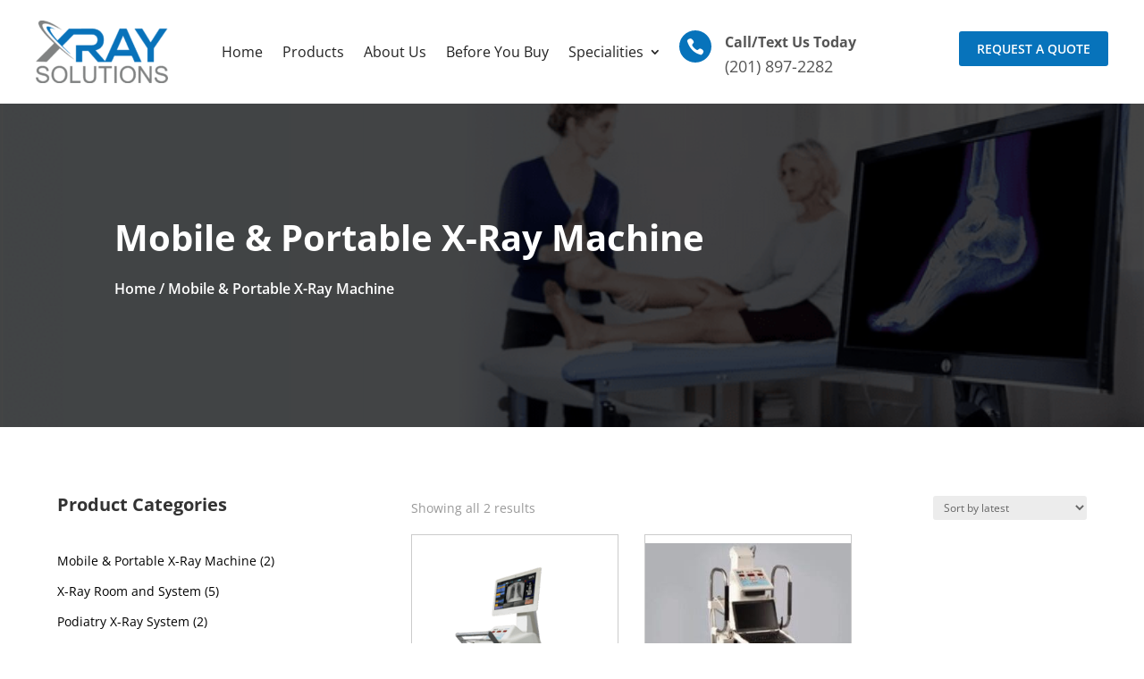

--- FILE ---
content_type: text/html; charset=utf-8
request_url: https://www.google.com/recaptcha/api2/anchor?ar=1&k=6LdRvl8rAAAAAKPxfzxPxbiXoQDLAM3rKtPxUMLg&co=aHR0cHM6Ly94cmF5LXNvbHV0aW9ucy5jb206NDQz&hl=en&v=PoyoqOPhxBO7pBk68S4YbpHZ&size=normal&anchor-ms=20000&execute-ms=30000&cb=p95jsvflgn8i
body_size: 49374
content:
<!DOCTYPE HTML><html dir="ltr" lang="en"><head><meta http-equiv="Content-Type" content="text/html; charset=UTF-8">
<meta http-equiv="X-UA-Compatible" content="IE=edge">
<title>reCAPTCHA</title>
<style type="text/css">
/* cyrillic-ext */
@font-face {
  font-family: 'Roboto';
  font-style: normal;
  font-weight: 400;
  font-stretch: 100%;
  src: url(//fonts.gstatic.com/s/roboto/v48/KFO7CnqEu92Fr1ME7kSn66aGLdTylUAMa3GUBHMdazTgWw.woff2) format('woff2');
  unicode-range: U+0460-052F, U+1C80-1C8A, U+20B4, U+2DE0-2DFF, U+A640-A69F, U+FE2E-FE2F;
}
/* cyrillic */
@font-face {
  font-family: 'Roboto';
  font-style: normal;
  font-weight: 400;
  font-stretch: 100%;
  src: url(//fonts.gstatic.com/s/roboto/v48/KFO7CnqEu92Fr1ME7kSn66aGLdTylUAMa3iUBHMdazTgWw.woff2) format('woff2');
  unicode-range: U+0301, U+0400-045F, U+0490-0491, U+04B0-04B1, U+2116;
}
/* greek-ext */
@font-face {
  font-family: 'Roboto';
  font-style: normal;
  font-weight: 400;
  font-stretch: 100%;
  src: url(//fonts.gstatic.com/s/roboto/v48/KFO7CnqEu92Fr1ME7kSn66aGLdTylUAMa3CUBHMdazTgWw.woff2) format('woff2');
  unicode-range: U+1F00-1FFF;
}
/* greek */
@font-face {
  font-family: 'Roboto';
  font-style: normal;
  font-weight: 400;
  font-stretch: 100%;
  src: url(//fonts.gstatic.com/s/roboto/v48/KFO7CnqEu92Fr1ME7kSn66aGLdTylUAMa3-UBHMdazTgWw.woff2) format('woff2');
  unicode-range: U+0370-0377, U+037A-037F, U+0384-038A, U+038C, U+038E-03A1, U+03A3-03FF;
}
/* math */
@font-face {
  font-family: 'Roboto';
  font-style: normal;
  font-weight: 400;
  font-stretch: 100%;
  src: url(//fonts.gstatic.com/s/roboto/v48/KFO7CnqEu92Fr1ME7kSn66aGLdTylUAMawCUBHMdazTgWw.woff2) format('woff2');
  unicode-range: U+0302-0303, U+0305, U+0307-0308, U+0310, U+0312, U+0315, U+031A, U+0326-0327, U+032C, U+032F-0330, U+0332-0333, U+0338, U+033A, U+0346, U+034D, U+0391-03A1, U+03A3-03A9, U+03B1-03C9, U+03D1, U+03D5-03D6, U+03F0-03F1, U+03F4-03F5, U+2016-2017, U+2034-2038, U+203C, U+2040, U+2043, U+2047, U+2050, U+2057, U+205F, U+2070-2071, U+2074-208E, U+2090-209C, U+20D0-20DC, U+20E1, U+20E5-20EF, U+2100-2112, U+2114-2115, U+2117-2121, U+2123-214F, U+2190, U+2192, U+2194-21AE, U+21B0-21E5, U+21F1-21F2, U+21F4-2211, U+2213-2214, U+2216-22FF, U+2308-230B, U+2310, U+2319, U+231C-2321, U+2336-237A, U+237C, U+2395, U+239B-23B7, U+23D0, U+23DC-23E1, U+2474-2475, U+25AF, U+25B3, U+25B7, U+25BD, U+25C1, U+25CA, U+25CC, U+25FB, U+266D-266F, U+27C0-27FF, U+2900-2AFF, U+2B0E-2B11, U+2B30-2B4C, U+2BFE, U+3030, U+FF5B, U+FF5D, U+1D400-1D7FF, U+1EE00-1EEFF;
}
/* symbols */
@font-face {
  font-family: 'Roboto';
  font-style: normal;
  font-weight: 400;
  font-stretch: 100%;
  src: url(//fonts.gstatic.com/s/roboto/v48/KFO7CnqEu92Fr1ME7kSn66aGLdTylUAMaxKUBHMdazTgWw.woff2) format('woff2');
  unicode-range: U+0001-000C, U+000E-001F, U+007F-009F, U+20DD-20E0, U+20E2-20E4, U+2150-218F, U+2190, U+2192, U+2194-2199, U+21AF, U+21E6-21F0, U+21F3, U+2218-2219, U+2299, U+22C4-22C6, U+2300-243F, U+2440-244A, U+2460-24FF, U+25A0-27BF, U+2800-28FF, U+2921-2922, U+2981, U+29BF, U+29EB, U+2B00-2BFF, U+4DC0-4DFF, U+FFF9-FFFB, U+10140-1018E, U+10190-1019C, U+101A0, U+101D0-101FD, U+102E0-102FB, U+10E60-10E7E, U+1D2C0-1D2D3, U+1D2E0-1D37F, U+1F000-1F0FF, U+1F100-1F1AD, U+1F1E6-1F1FF, U+1F30D-1F30F, U+1F315, U+1F31C, U+1F31E, U+1F320-1F32C, U+1F336, U+1F378, U+1F37D, U+1F382, U+1F393-1F39F, U+1F3A7-1F3A8, U+1F3AC-1F3AF, U+1F3C2, U+1F3C4-1F3C6, U+1F3CA-1F3CE, U+1F3D4-1F3E0, U+1F3ED, U+1F3F1-1F3F3, U+1F3F5-1F3F7, U+1F408, U+1F415, U+1F41F, U+1F426, U+1F43F, U+1F441-1F442, U+1F444, U+1F446-1F449, U+1F44C-1F44E, U+1F453, U+1F46A, U+1F47D, U+1F4A3, U+1F4B0, U+1F4B3, U+1F4B9, U+1F4BB, U+1F4BF, U+1F4C8-1F4CB, U+1F4D6, U+1F4DA, U+1F4DF, U+1F4E3-1F4E6, U+1F4EA-1F4ED, U+1F4F7, U+1F4F9-1F4FB, U+1F4FD-1F4FE, U+1F503, U+1F507-1F50B, U+1F50D, U+1F512-1F513, U+1F53E-1F54A, U+1F54F-1F5FA, U+1F610, U+1F650-1F67F, U+1F687, U+1F68D, U+1F691, U+1F694, U+1F698, U+1F6AD, U+1F6B2, U+1F6B9-1F6BA, U+1F6BC, U+1F6C6-1F6CF, U+1F6D3-1F6D7, U+1F6E0-1F6EA, U+1F6F0-1F6F3, U+1F6F7-1F6FC, U+1F700-1F7FF, U+1F800-1F80B, U+1F810-1F847, U+1F850-1F859, U+1F860-1F887, U+1F890-1F8AD, U+1F8B0-1F8BB, U+1F8C0-1F8C1, U+1F900-1F90B, U+1F93B, U+1F946, U+1F984, U+1F996, U+1F9E9, U+1FA00-1FA6F, U+1FA70-1FA7C, U+1FA80-1FA89, U+1FA8F-1FAC6, U+1FACE-1FADC, U+1FADF-1FAE9, U+1FAF0-1FAF8, U+1FB00-1FBFF;
}
/* vietnamese */
@font-face {
  font-family: 'Roboto';
  font-style: normal;
  font-weight: 400;
  font-stretch: 100%;
  src: url(//fonts.gstatic.com/s/roboto/v48/KFO7CnqEu92Fr1ME7kSn66aGLdTylUAMa3OUBHMdazTgWw.woff2) format('woff2');
  unicode-range: U+0102-0103, U+0110-0111, U+0128-0129, U+0168-0169, U+01A0-01A1, U+01AF-01B0, U+0300-0301, U+0303-0304, U+0308-0309, U+0323, U+0329, U+1EA0-1EF9, U+20AB;
}
/* latin-ext */
@font-face {
  font-family: 'Roboto';
  font-style: normal;
  font-weight: 400;
  font-stretch: 100%;
  src: url(//fonts.gstatic.com/s/roboto/v48/KFO7CnqEu92Fr1ME7kSn66aGLdTylUAMa3KUBHMdazTgWw.woff2) format('woff2');
  unicode-range: U+0100-02BA, U+02BD-02C5, U+02C7-02CC, U+02CE-02D7, U+02DD-02FF, U+0304, U+0308, U+0329, U+1D00-1DBF, U+1E00-1E9F, U+1EF2-1EFF, U+2020, U+20A0-20AB, U+20AD-20C0, U+2113, U+2C60-2C7F, U+A720-A7FF;
}
/* latin */
@font-face {
  font-family: 'Roboto';
  font-style: normal;
  font-weight: 400;
  font-stretch: 100%;
  src: url(//fonts.gstatic.com/s/roboto/v48/KFO7CnqEu92Fr1ME7kSn66aGLdTylUAMa3yUBHMdazQ.woff2) format('woff2');
  unicode-range: U+0000-00FF, U+0131, U+0152-0153, U+02BB-02BC, U+02C6, U+02DA, U+02DC, U+0304, U+0308, U+0329, U+2000-206F, U+20AC, U+2122, U+2191, U+2193, U+2212, U+2215, U+FEFF, U+FFFD;
}
/* cyrillic-ext */
@font-face {
  font-family: 'Roboto';
  font-style: normal;
  font-weight: 500;
  font-stretch: 100%;
  src: url(//fonts.gstatic.com/s/roboto/v48/KFO7CnqEu92Fr1ME7kSn66aGLdTylUAMa3GUBHMdazTgWw.woff2) format('woff2');
  unicode-range: U+0460-052F, U+1C80-1C8A, U+20B4, U+2DE0-2DFF, U+A640-A69F, U+FE2E-FE2F;
}
/* cyrillic */
@font-face {
  font-family: 'Roboto';
  font-style: normal;
  font-weight: 500;
  font-stretch: 100%;
  src: url(//fonts.gstatic.com/s/roboto/v48/KFO7CnqEu92Fr1ME7kSn66aGLdTylUAMa3iUBHMdazTgWw.woff2) format('woff2');
  unicode-range: U+0301, U+0400-045F, U+0490-0491, U+04B0-04B1, U+2116;
}
/* greek-ext */
@font-face {
  font-family: 'Roboto';
  font-style: normal;
  font-weight: 500;
  font-stretch: 100%;
  src: url(//fonts.gstatic.com/s/roboto/v48/KFO7CnqEu92Fr1ME7kSn66aGLdTylUAMa3CUBHMdazTgWw.woff2) format('woff2');
  unicode-range: U+1F00-1FFF;
}
/* greek */
@font-face {
  font-family: 'Roboto';
  font-style: normal;
  font-weight: 500;
  font-stretch: 100%;
  src: url(//fonts.gstatic.com/s/roboto/v48/KFO7CnqEu92Fr1ME7kSn66aGLdTylUAMa3-UBHMdazTgWw.woff2) format('woff2');
  unicode-range: U+0370-0377, U+037A-037F, U+0384-038A, U+038C, U+038E-03A1, U+03A3-03FF;
}
/* math */
@font-face {
  font-family: 'Roboto';
  font-style: normal;
  font-weight: 500;
  font-stretch: 100%;
  src: url(//fonts.gstatic.com/s/roboto/v48/KFO7CnqEu92Fr1ME7kSn66aGLdTylUAMawCUBHMdazTgWw.woff2) format('woff2');
  unicode-range: U+0302-0303, U+0305, U+0307-0308, U+0310, U+0312, U+0315, U+031A, U+0326-0327, U+032C, U+032F-0330, U+0332-0333, U+0338, U+033A, U+0346, U+034D, U+0391-03A1, U+03A3-03A9, U+03B1-03C9, U+03D1, U+03D5-03D6, U+03F0-03F1, U+03F4-03F5, U+2016-2017, U+2034-2038, U+203C, U+2040, U+2043, U+2047, U+2050, U+2057, U+205F, U+2070-2071, U+2074-208E, U+2090-209C, U+20D0-20DC, U+20E1, U+20E5-20EF, U+2100-2112, U+2114-2115, U+2117-2121, U+2123-214F, U+2190, U+2192, U+2194-21AE, U+21B0-21E5, U+21F1-21F2, U+21F4-2211, U+2213-2214, U+2216-22FF, U+2308-230B, U+2310, U+2319, U+231C-2321, U+2336-237A, U+237C, U+2395, U+239B-23B7, U+23D0, U+23DC-23E1, U+2474-2475, U+25AF, U+25B3, U+25B7, U+25BD, U+25C1, U+25CA, U+25CC, U+25FB, U+266D-266F, U+27C0-27FF, U+2900-2AFF, U+2B0E-2B11, U+2B30-2B4C, U+2BFE, U+3030, U+FF5B, U+FF5D, U+1D400-1D7FF, U+1EE00-1EEFF;
}
/* symbols */
@font-face {
  font-family: 'Roboto';
  font-style: normal;
  font-weight: 500;
  font-stretch: 100%;
  src: url(//fonts.gstatic.com/s/roboto/v48/KFO7CnqEu92Fr1ME7kSn66aGLdTylUAMaxKUBHMdazTgWw.woff2) format('woff2');
  unicode-range: U+0001-000C, U+000E-001F, U+007F-009F, U+20DD-20E0, U+20E2-20E4, U+2150-218F, U+2190, U+2192, U+2194-2199, U+21AF, U+21E6-21F0, U+21F3, U+2218-2219, U+2299, U+22C4-22C6, U+2300-243F, U+2440-244A, U+2460-24FF, U+25A0-27BF, U+2800-28FF, U+2921-2922, U+2981, U+29BF, U+29EB, U+2B00-2BFF, U+4DC0-4DFF, U+FFF9-FFFB, U+10140-1018E, U+10190-1019C, U+101A0, U+101D0-101FD, U+102E0-102FB, U+10E60-10E7E, U+1D2C0-1D2D3, U+1D2E0-1D37F, U+1F000-1F0FF, U+1F100-1F1AD, U+1F1E6-1F1FF, U+1F30D-1F30F, U+1F315, U+1F31C, U+1F31E, U+1F320-1F32C, U+1F336, U+1F378, U+1F37D, U+1F382, U+1F393-1F39F, U+1F3A7-1F3A8, U+1F3AC-1F3AF, U+1F3C2, U+1F3C4-1F3C6, U+1F3CA-1F3CE, U+1F3D4-1F3E0, U+1F3ED, U+1F3F1-1F3F3, U+1F3F5-1F3F7, U+1F408, U+1F415, U+1F41F, U+1F426, U+1F43F, U+1F441-1F442, U+1F444, U+1F446-1F449, U+1F44C-1F44E, U+1F453, U+1F46A, U+1F47D, U+1F4A3, U+1F4B0, U+1F4B3, U+1F4B9, U+1F4BB, U+1F4BF, U+1F4C8-1F4CB, U+1F4D6, U+1F4DA, U+1F4DF, U+1F4E3-1F4E6, U+1F4EA-1F4ED, U+1F4F7, U+1F4F9-1F4FB, U+1F4FD-1F4FE, U+1F503, U+1F507-1F50B, U+1F50D, U+1F512-1F513, U+1F53E-1F54A, U+1F54F-1F5FA, U+1F610, U+1F650-1F67F, U+1F687, U+1F68D, U+1F691, U+1F694, U+1F698, U+1F6AD, U+1F6B2, U+1F6B9-1F6BA, U+1F6BC, U+1F6C6-1F6CF, U+1F6D3-1F6D7, U+1F6E0-1F6EA, U+1F6F0-1F6F3, U+1F6F7-1F6FC, U+1F700-1F7FF, U+1F800-1F80B, U+1F810-1F847, U+1F850-1F859, U+1F860-1F887, U+1F890-1F8AD, U+1F8B0-1F8BB, U+1F8C0-1F8C1, U+1F900-1F90B, U+1F93B, U+1F946, U+1F984, U+1F996, U+1F9E9, U+1FA00-1FA6F, U+1FA70-1FA7C, U+1FA80-1FA89, U+1FA8F-1FAC6, U+1FACE-1FADC, U+1FADF-1FAE9, U+1FAF0-1FAF8, U+1FB00-1FBFF;
}
/* vietnamese */
@font-face {
  font-family: 'Roboto';
  font-style: normal;
  font-weight: 500;
  font-stretch: 100%;
  src: url(//fonts.gstatic.com/s/roboto/v48/KFO7CnqEu92Fr1ME7kSn66aGLdTylUAMa3OUBHMdazTgWw.woff2) format('woff2');
  unicode-range: U+0102-0103, U+0110-0111, U+0128-0129, U+0168-0169, U+01A0-01A1, U+01AF-01B0, U+0300-0301, U+0303-0304, U+0308-0309, U+0323, U+0329, U+1EA0-1EF9, U+20AB;
}
/* latin-ext */
@font-face {
  font-family: 'Roboto';
  font-style: normal;
  font-weight: 500;
  font-stretch: 100%;
  src: url(//fonts.gstatic.com/s/roboto/v48/KFO7CnqEu92Fr1ME7kSn66aGLdTylUAMa3KUBHMdazTgWw.woff2) format('woff2');
  unicode-range: U+0100-02BA, U+02BD-02C5, U+02C7-02CC, U+02CE-02D7, U+02DD-02FF, U+0304, U+0308, U+0329, U+1D00-1DBF, U+1E00-1E9F, U+1EF2-1EFF, U+2020, U+20A0-20AB, U+20AD-20C0, U+2113, U+2C60-2C7F, U+A720-A7FF;
}
/* latin */
@font-face {
  font-family: 'Roboto';
  font-style: normal;
  font-weight: 500;
  font-stretch: 100%;
  src: url(//fonts.gstatic.com/s/roboto/v48/KFO7CnqEu92Fr1ME7kSn66aGLdTylUAMa3yUBHMdazQ.woff2) format('woff2');
  unicode-range: U+0000-00FF, U+0131, U+0152-0153, U+02BB-02BC, U+02C6, U+02DA, U+02DC, U+0304, U+0308, U+0329, U+2000-206F, U+20AC, U+2122, U+2191, U+2193, U+2212, U+2215, U+FEFF, U+FFFD;
}
/* cyrillic-ext */
@font-face {
  font-family: 'Roboto';
  font-style: normal;
  font-weight: 900;
  font-stretch: 100%;
  src: url(//fonts.gstatic.com/s/roboto/v48/KFO7CnqEu92Fr1ME7kSn66aGLdTylUAMa3GUBHMdazTgWw.woff2) format('woff2');
  unicode-range: U+0460-052F, U+1C80-1C8A, U+20B4, U+2DE0-2DFF, U+A640-A69F, U+FE2E-FE2F;
}
/* cyrillic */
@font-face {
  font-family: 'Roboto';
  font-style: normal;
  font-weight: 900;
  font-stretch: 100%;
  src: url(//fonts.gstatic.com/s/roboto/v48/KFO7CnqEu92Fr1ME7kSn66aGLdTylUAMa3iUBHMdazTgWw.woff2) format('woff2');
  unicode-range: U+0301, U+0400-045F, U+0490-0491, U+04B0-04B1, U+2116;
}
/* greek-ext */
@font-face {
  font-family: 'Roboto';
  font-style: normal;
  font-weight: 900;
  font-stretch: 100%;
  src: url(//fonts.gstatic.com/s/roboto/v48/KFO7CnqEu92Fr1ME7kSn66aGLdTylUAMa3CUBHMdazTgWw.woff2) format('woff2');
  unicode-range: U+1F00-1FFF;
}
/* greek */
@font-face {
  font-family: 'Roboto';
  font-style: normal;
  font-weight: 900;
  font-stretch: 100%;
  src: url(//fonts.gstatic.com/s/roboto/v48/KFO7CnqEu92Fr1ME7kSn66aGLdTylUAMa3-UBHMdazTgWw.woff2) format('woff2');
  unicode-range: U+0370-0377, U+037A-037F, U+0384-038A, U+038C, U+038E-03A1, U+03A3-03FF;
}
/* math */
@font-face {
  font-family: 'Roboto';
  font-style: normal;
  font-weight: 900;
  font-stretch: 100%;
  src: url(//fonts.gstatic.com/s/roboto/v48/KFO7CnqEu92Fr1ME7kSn66aGLdTylUAMawCUBHMdazTgWw.woff2) format('woff2');
  unicode-range: U+0302-0303, U+0305, U+0307-0308, U+0310, U+0312, U+0315, U+031A, U+0326-0327, U+032C, U+032F-0330, U+0332-0333, U+0338, U+033A, U+0346, U+034D, U+0391-03A1, U+03A3-03A9, U+03B1-03C9, U+03D1, U+03D5-03D6, U+03F0-03F1, U+03F4-03F5, U+2016-2017, U+2034-2038, U+203C, U+2040, U+2043, U+2047, U+2050, U+2057, U+205F, U+2070-2071, U+2074-208E, U+2090-209C, U+20D0-20DC, U+20E1, U+20E5-20EF, U+2100-2112, U+2114-2115, U+2117-2121, U+2123-214F, U+2190, U+2192, U+2194-21AE, U+21B0-21E5, U+21F1-21F2, U+21F4-2211, U+2213-2214, U+2216-22FF, U+2308-230B, U+2310, U+2319, U+231C-2321, U+2336-237A, U+237C, U+2395, U+239B-23B7, U+23D0, U+23DC-23E1, U+2474-2475, U+25AF, U+25B3, U+25B7, U+25BD, U+25C1, U+25CA, U+25CC, U+25FB, U+266D-266F, U+27C0-27FF, U+2900-2AFF, U+2B0E-2B11, U+2B30-2B4C, U+2BFE, U+3030, U+FF5B, U+FF5D, U+1D400-1D7FF, U+1EE00-1EEFF;
}
/* symbols */
@font-face {
  font-family: 'Roboto';
  font-style: normal;
  font-weight: 900;
  font-stretch: 100%;
  src: url(//fonts.gstatic.com/s/roboto/v48/KFO7CnqEu92Fr1ME7kSn66aGLdTylUAMaxKUBHMdazTgWw.woff2) format('woff2');
  unicode-range: U+0001-000C, U+000E-001F, U+007F-009F, U+20DD-20E0, U+20E2-20E4, U+2150-218F, U+2190, U+2192, U+2194-2199, U+21AF, U+21E6-21F0, U+21F3, U+2218-2219, U+2299, U+22C4-22C6, U+2300-243F, U+2440-244A, U+2460-24FF, U+25A0-27BF, U+2800-28FF, U+2921-2922, U+2981, U+29BF, U+29EB, U+2B00-2BFF, U+4DC0-4DFF, U+FFF9-FFFB, U+10140-1018E, U+10190-1019C, U+101A0, U+101D0-101FD, U+102E0-102FB, U+10E60-10E7E, U+1D2C0-1D2D3, U+1D2E0-1D37F, U+1F000-1F0FF, U+1F100-1F1AD, U+1F1E6-1F1FF, U+1F30D-1F30F, U+1F315, U+1F31C, U+1F31E, U+1F320-1F32C, U+1F336, U+1F378, U+1F37D, U+1F382, U+1F393-1F39F, U+1F3A7-1F3A8, U+1F3AC-1F3AF, U+1F3C2, U+1F3C4-1F3C6, U+1F3CA-1F3CE, U+1F3D4-1F3E0, U+1F3ED, U+1F3F1-1F3F3, U+1F3F5-1F3F7, U+1F408, U+1F415, U+1F41F, U+1F426, U+1F43F, U+1F441-1F442, U+1F444, U+1F446-1F449, U+1F44C-1F44E, U+1F453, U+1F46A, U+1F47D, U+1F4A3, U+1F4B0, U+1F4B3, U+1F4B9, U+1F4BB, U+1F4BF, U+1F4C8-1F4CB, U+1F4D6, U+1F4DA, U+1F4DF, U+1F4E3-1F4E6, U+1F4EA-1F4ED, U+1F4F7, U+1F4F9-1F4FB, U+1F4FD-1F4FE, U+1F503, U+1F507-1F50B, U+1F50D, U+1F512-1F513, U+1F53E-1F54A, U+1F54F-1F5FA, U+1F610, U+1F650-1F67F, U+1F687, U+1F68D, U+1F691, U+1F694, U+1F698, U+1F6AD, U+1F6B2, U+1F6B9-1F6BA, U+1F6BC, U+1F6C6-1F6CF, U+1F6D3-1F6D7, U+1F6E0-1F6EA, U+1F6F0-1F6F3, U+1F6F7-1F6FC, U+1F700-1F7FF, U+1F800-1F80B, U+1F810-1F847, U+1F850-1F859, U+1F860-1F887, U+1F890-1F8AD, U+1F8B0-1F8BB, U+1F8C0-1F8C1, U+1F900-1F90B, U+1F93B, U+1F946, U+1F984, U+1F996, U+1F9E9, U+1FA00-1FA6F, U+1FA70-1FA7C, U+1FA80-1FA89, U+1FA8F-1FAC6, U+1FACE-1FADC, U+1FADF-1FAE9, U+1FAF0-1FAF8, U+1FB00-1FBFF;
}
/* vietnamese */
@font-face {
  font-family: 'Roboto';
  font-style: normal;
  font-weight: 900;
  font-stretch: 100%;
  src: url(//fonts.gstatic.com/s/roboto/v48/KFO7CnqEu92Fr1ME7kSn66aGLdTylUAMa3OUBHMdazTgWw.woff2) format('woff2');
  unicode-range: U+0102-0103, U+0110-0111, U+0128-0129, U+0168-0169, U+01A0-01A1, U+01AF-01B0, U+0300-0301, U+0303-0304, U+0308-0309, U+0323, U+0329, U+1EA0-1EF9, U+20AB;
}
/* latin-ext */
@font-face {
  font-family: 'Roboto';
  font-style: normal;
  font-weight: 900;
  font-stretch: 100%;
  src: url(//fonts.gstatic.com/s/roboto/v48/KFO7CnqEu92Fr1ME7kSn66aGLdTylUAMa3KUBHMdazTgWw.woff2) format('woff2');
  unicode-range: U+0100-02BA, U+02BD-02C5, U+02C7-02CC, U+02CE-02D7, U+02DD-02FF, U+0304, U+0308, U+0329, U+1D00-1DBF, U+1E00-1E9F, U+1EF2-1EFF, U+2020, U+20A0-20AB, U+20AD-20C0, U+2113, U+2C60-2C7F, U+A720-A7FF;
}
/* latin */
@font-face {
  font-family: 'Roboto';
  font-style: normal;
  font-weight: 900;
  font-stretch: 100%;
  src: url(//fonts.gstatic.com/s/roboto/v48/KFO7CnqEu92Fr1ME7kSn66aGLdTylUAMa3yUBHMdazQ.woff2) format('woff2');
  unicode-range: U+0000-00FF, U+0131, U+0152-0153, U+02BB-02BC, U+02C6, U+02DA, U+02DC, U+0304, U+0308, U+0329, U+2000-206F, U+20AC, U+2122, U+2191, U+2193, U+2212, U+2215, U+FEFF, U+FFFD;
}

</style>
<link rel="stylesheet" type="text/css" href="https://www.gstatic.com/recaptcha/releases/PoyoqOPhxBO7pBk68S4YbpHZ/styles__ltr.css">
<script nonce="2kob5oQoITVI6CDAFCmw5A" type="text/javascript">window['__recaptcha_api'] = 'https://www.google.com/recaptcha/api2/';</script>
<script type="text/javascript" src="https://www.gstatic.com/recaptcha/releases/PoyoqOPhxBO7pBk68S4YbpHZ/recaptcha__en.js" nonce="2kob5oQoITVI6CDAFCmw5A">
      
    </script></head>
<body><div id="rc-anchor-alert" class="rc-anchor-alert"></div>
<input type="hidden" id="recaptcha-token" value="[base64]">
<script type="text/javascript" nonce="2kob5oQoITVI6CDAFCmw5A">
      recaptcha.anchor.Main.init("[\x22ainput\x22,[\x22bgdata\x22,\x22\x22,\[base64]/[base64]/[base64]/[base64]/[base64]/[base64]/KGcoTywyNTMsTy5PKSxVRyhPLEMpKTpnKE8sMjUzLEMpLE8pKSxsKSksTykpfSxieT1mdW5jdGlvbihDLE8sdSxsKXtmb3IobD0odT1SKEMpLDApO08+MDtPLS0pbD1sPDw4fFooQyk7ZyhDLHUsbCl9LFVHPWZ1bmN0aW9uKEMsTyl7Qy5pLmxlbmd0aD4xMDQ/[base64]/[base64]/[base64]/[base64]/[base64]/[base64]/[base64]\\u003d\x22,\[base64]\\u003d\x22,\x22FsOlw594DMO9w6wdwrFmdcOvFjHCrgsSwoDDvsKQw5PDm3vCjXbCgAlNFsOSeMKqBA3DkcONw6lRw7woZyDCji7ChsK4wqjCoMK/wpzDvMKTwr/Cu2rDhAAQNSfCjzx3w4fDrsOnEGkPOBJ7w4jCtsOZw5MJecOoTcOXHH4UwofDrcOMwojCrcKLXzjCv8KSw5x7w4jCrQc+PcKgw7hiJCPDrcOmIsOVIlnCj2UZREtaecOWU8K/wrwIAMOQwonCkQRbw5jCrsOjw67DgsKOwozCj8KVYsKUZcOnw6h/[base64]/Dt3NzKHzCmsOJbW7Co2hsw5bDvcKoXUfDo8OZwow7wqgZMsKcEMK3d37ChmzChDAhw4VQXF3CvMKZw5rCn8Ozw7DCosOzw58lwohMwp7CtsKJwrXCn8O/wrkSw4XClSnCgXZ0w6zDpMKzw7zDpMObwp/DlsKTM3PCnMKIeVMGIsKAMcKsDDHCusKFw4Z7w4/[base64]/DqsKUIsOXw7BHRybCmw7CrA7Cpn85Sw/[base64]/DhcKwwqHDiGt5QiwwXRVSMMKDw5wJaEXDlMKzLcKhOT/CpSjCkwLCjMOWwqnCrALDjsKZwobDssOTGsOZFcOSGnfCs0g3ZcKSw5/Di8O3w4LCm8K0w65FwqxHw6jDvcKJF8K/wrnCpWLCnMObZ03DlcOQwq0eBRPCksKdN8ODDsKvw4vCl8KXMT7CiWjClMK5woY7wp5hw757fWd5Lhl6wrHCnDLDnylBSBJgw4Q3TxQ+DMK/aWJQw54cJhYwwoAXWcK0XMKqJzPDo2DDl8KWwr/DlF/CosOGIzgDMUPCtcKaw57DosK8c8OQPsOWw6HCqXzDv8KsNH3CkMKUKcOLwojDt8O/[base64]/LcKSwr/DqcKkbcOtw4rCmDdzdGEEWCvCpsO0w4lUM8OlBCtaw7XDukHDvRXDskwGb8KAw4weXMKQwogww6zDisOeNmPDqsKDeHnDpVbCkMOFLMODw63Cinw5w4zCh8O/[base64]/Cr3V9woXCoMKBIMO8wqg9wrBawpd4wq59wprDt2LCun7Drx/DjBXCmS1bB8OFMcKLeG3DvgPDuyIaDcK/wofCuMKYw5w7ZMODBcOnwobCmsKfAHDDnsOCwpEewpVrw77CvMOHfGTCscKKMcKqw4LCosKbwowawpwXIxPDssKxV3zChB/Ch1gVR2JKUcOlw4fCjklwGFvDhcKmJ8OpEsOkPgMabm8yCCLCrmTDpcKlw7rCu8K9wo1Hw6rDnzbChw/Ckw7ChcO0w6vCqsO+wqEMwp8INRt6Smx9w7HDq2bDtwPCoyrCmsKNFB1Od3xSwqhfwoBFVMKvw7hwTGvCp8KHw6XClMKbYcOdYcKsw7/CtcKRwr/DtR3CuMO9w7XChcKRK2YSwpDCgMOOwo3DtwJdw5rDq8Kww5/CiA4uw60wM8KBaRDCmsK3w6caTcOLM3jDkSxxBnQqO8Kow6YfJQnDqzHChhBWOHVKUzbDoMOEwpvCv33CpggxLytiwqcsOlkfwo3CocKjwolGw4p/w5TCkMKYwoE9w5k2wqXDiQnClhPCg8KawovDuSbDlEbDgcODw5kDwqRDw5t7C8OTw5fDjAURR8KGw5Mbb8ODZ8OzcMKFYRVrLcKPIsO7RWsncE9Bw6lQw6XDoSs/Z8KkLXolwoRzNkTCrTnDksOUwql2w6LCucKswofDplHDpl4jwoMqYMOrw79Ow7fDg8OCNsKJwr/CmxIfw70+asKUw6MCWX1Xw4LCu8KcJMOtw7sHeA7CssOIQ8KRw57Cg8Olw5V1VcOrwovClMO/c8KYQF/DlMOXw7nDuWHDsTHDr8O9wpnCmMKpQcKAwqDCgcKVXEDCtyPDkQvDn8KwwqsfwpvDqQYJw75ywoxyP8KDwrrCqiDDpcKlMsKEOTRlT8KLQCrDgcOsPT00GcKDAMKRw7VqwqnClDx8FMO+wrkUMHrDnsKlw6vDhMOkwox/w6nCvWMaQ8Ozw7kqfDDDnsKfRMKHwp/DuMOhRMOrX8KAwrNkUGkTwrnDhAEEZMK8wrjDtAM3fcKswpB0woAnWzNNwqlMLWQcwqdkw5sxCxQwwpjDiMOZw4QnwqBAJj7DkMOjFArCi8KJDcORwrzDmikFQcKPw7BKwq8Ywpc2wr8Ed3/DlzLClsKse8OFwp8yLcKUw7PCrMO2wrZ2woIUFWMcwpzCqMOQPhF7bybCgcOew4Q1wpQzXEsmw7PCgsKBwrfDtl7DtMOPwqwyMcOwemNzAQhWw63CsV/CrMOjWMOqwq9Nw7V/w7VadHHCgwNRA3AaWX3CgA3DksO2wqRhwq7CmMOSZ8KqwoEuw4zDu3fDkx/DoAlpZFJdBcK6EU5kwo3Cn3w1KsKRw44hR07CrSJWw4QSwrdZaQPCsCcGw5LDmMOFwq13EsOQwpwhWgbDpydzI3JcwoHDvMOjRiA5w6jDt8OvwoLCpcO/VsKpw5/DtMKXw7FXw7TDhsKsw6UOw53ChcOzw7bCgxdfw4XDryfDosORb2PDrz7DlEzCohRuMMKZMX/DmglPw6Fqw7B9wpfDsWcSwox+wprDisKWw55CwoPDqcOrEzdxB8OydsOZA8KRwpvCmgvCnCjCnH4qwrbCrX/[base64]/CiGLDtEHCu8K0O2vDtMORw7vDtQdFdsKVwrd8Vy4YIcOTw4LDjTzDvCw3woVVfcKKVzlNw7vDvsO6YUAUQyHDg8KSG1jCii/[base64]/CtcKUWsOAw7rDksKxwpdkZX5HScKJFMKWw54dC8OuEMOkCMOqw63DtEbCoFjDvcKPwqjCtsK4wrxUTsOdwqLDtnUmLDnDnCYQwqo3wpV7wrbCrn7DrMOAw73DmA5OwprDusOfGw3CrcOpw4NcwrHCijVPw5tvw4wCw7Rywo7DocO8VcOOwoxlwoJ/PcKeGsO+eAPChnTDrsO+bcKqXsOswp9fw5FgFsODw5sCwol0w7hqH8Oaw5/CiMO7YXkow5M9wqjDiMOwLcO1w4zDjsKVw51cw7zDgsKSw6bCssOXOCdDwph9w45YIylDw6xxO8OSMsKXwpdHwopYwp3Dr8KUwq8OAcK4wprCusK5EUXDg8KzYRdgw5BcZGPCosO2F8OVw7HDosKCw4bDiicyw7vCgsO+wq4/wrrDvDPDmsOHwrzCuMKxwpE2ID3Cj05zRcOuWMK4dcKCI8OWbcO7w4JbAQrDvMKMccOYQDNyDMKJw5Ujw6LCvcOvwoEVw7/[base64]/DvAd/bgd+TcKWQsKUFQHCtcOgE8KXw7obWMKGwrBCZcKUwqM2aknDucK8w5TChcOZw5YYQD1Uwo/DrEAUdCHDpCt/w4h+w7rDgCl8wqVwNx92w4EHwpXDncKGw73DjXBowpQEKsKOw7p6QsKQwrDCg8KGI8K7w6IFSl48w4LDk8OFUU3DrcKCw5x2w4zDvEFHwoQWdsKnwpHDpsKjfMKDRynChw88SQ/CjcO/LEnDhkvDmMKvwqHDrMKvw4ESSTPCuWHCpgA4wq98bMKACMKPNVPDsMK5wrIbwqZ6KmrCg0XChcKMPhMsNQE4NnHCtMKbwpINwozCt8KPwqAXHmMDPkUbbcO1UMOZw4cmKsKRwrhGw7VSw4XDpxXDoh/CjcK5G1Uiw5vCpDpYw4HDlcKCw5IJw4pmFsKowrkiCMKdw7kjw5XDl8OHf8KRw4vDhsOla8KHEsKLeMOzPRfCv1fDuipIwqLDpT8CU2bCicKUPcOlw7ZkwrRAQMOhwrnDv8KzaBrCqwsnw6zDlRnDtkRqwoRew7/CmXMebQ5jw7nDik12wpzDmsK8w70CwqdGw6PCncK3Mxs/DDjDjnFUQcOoJsO9SHXCnMOjcg55w53DlsOow4nChT3DtcK5VHg4wpVSw5nCjGXDssOgw7/CscK8w7zDjsK4wqkoTcKyHWRPw4ABTFRPw5Amwp7DuMObw4tPIsKvfMOzRsKDQ2/[base64]/CrsKfTlBJTXN8w4rCrg7DsVvDuAcNU8KLSwHCn2JpWMKANMOsHMOMw4PDpsKGaEwkw7nCqMOsw7YbDy9fAWTCmyM6w7bCrMOFAGXClF4cJEvDuw/DpcKpZl9qDXnCi1kpw5RZwrXClMO6w4rDsj7DssOFF8ODw77DiANlwpzDtSnDr0BlWhPDvVVfwqkpQ8OHwqcuwol0wqp7wocIw4pPTcKTw6YQwonDogUiTDDCjcKjGMKkDcODwpMCBcOaPCTCn3drwq7Cti3Du0pBwro3wqElHBlzKy/[base64]/Cvi4eO8OwdMO/C8OcAsOraWnDpy3DkEzDgznDrDDDmMOsw7dSwpxdwojCgsK3w4rCi2xUw4UQA8OIwr/[base64]/DrGYPWj/Dl0QvwpnCjGPDshAVwrMGC8OMwr3DusOrw4/Ch8OyCm/Djjsaw6vDlsOjJ8OJw7kLw7jDp2zDjWXDoW3CkUNne8OWQkHDjHAyw5TDvyMnwrRMwpgramTDtsOOIMKlD8KpSMOfQ8KzTMOXAzV8B8OdTsOAVBhFwqnCoFDCuHPCgmLCkBHChj5+w6AuYcOwUn9Uwq/DrywgL0zCv3EKwoTDrDfDtMKNw6jCiXwtw7LDvF0Jw5vDvMOewobDrMO1LHfCqMO1Eywuw5oywpF5wozDs27CihLDlnllecKrw68Na8KvwqYFe2PDq8OLHy9+EsKmw5zCugPCtwseMmoxw6jCscOPfcOuw45twpF6w4gEw6dOW8KOw4DDt8O/BjHDjMOCw5rCqsK8IQDCqMKxwo/Dp37DrlXDi8OFayJ6fsKvw4Njw4TDjEDCgsOwI8O9Cy7Ds0/[base64]/wq9FwqzClMOOw4nDiREaN3DDvXAEwrzCtMKiX8KcworDsB7Ci8KrwpzDtsKMe2rCjMO4ImAbw7kKAmDCk8KYw7jDjcO7LkJzw4h4w5PCh312w4MtbHjCmjs5w4DDlFfDlx/Du8KYGjHDrsKDwrXDkcKZwrEFTzRVw7AFEsOrfsObA2PCvcK8wqnCi8OjP8OSw6coA8OCw5/CrsK1w7QyBcKhd8KifkfCjsOiwrl8wqleworDgFnCj8Ozw63CpFXDgsKtwoLDvMK+PcOxb3FMw7PDniYndMKXwo7DiMKfw7PCv8KGV8Oyw5TDmcK8AcOuwonDrsO9wp/Do3VTK3krw6LCrCHDjyciw7RYFwx4w7QebMOzw69yw4vDrMOBB8KiOCVkX0XCjcOoAzlXVcKswqwQJMOLw4PDi0QCfcKiZ8OQw7jDlADDm8OMw4hHJcOZw5nDpSJPwpDCqsOKwogyHQ9FesKaXQ/CimwNwpMKw5fDsQLCqgbDuMKmw7UDwp3Dt2rDjMKxw7/CmGTDo8KtdsKww6ERRzbCjcKkQ3oGwqJjwovCoMO6w7rDocKyYsOhwq9DPGHDt8O2CsO5esOSRsKowqnCkQjDl8K+w5PCrQpGbXNZwqBsdVTDkMKFVCpOIXIbw6FjwqHDjMOncw3DgsOsOFXCucOAw53CqgbCmcKmYcOYeMOywqISwroFw4/CqT3CnnLDtsKtw7FkTmR4AcKUw4bDsEPDi8KxLDLCokhvwrTClsO/wqQmwrXCkMOhwqnDoBLDtlBndEvCgEYrMcKXD8Obw71IDsKrWMK9NXgJw4vCoMOwTBnCrcKowp4mDFTDtcOhwp1bwrUccsOOC8KcTVHCmXg/FsKnw4bClxsnXcK2GsOcw6toW8K2w6ZVAWgxw6gpBkrDqsORw4JRODvDiEETPVDDihg9IMOkwozCsSAzw6XDssKvw5ZTA8Kgwr7CsMOfL8OuwqTDrRnDoU07UsK8w6h8w6R4acK3wr8WP8Kfw6XCiipPPibCtxUvUiptw5rCpVfCvMKfw7jDuEx/NcKiSSDCjkjCiBfDjwHDuBjDrcKlwrLDvBVlwqM0IMOBwrHCgW/[base64]/wrFEwo7CrsOrw4UjwqjCqFgZJcOMwoI1CEMVD2EdZHUofMO8w6RaaSXDk0HCvy0EBHnCtMOUw4FXZl1Awq4Fb211IQtWw75aw6oIwq4qw6DCuS3DpmTCmTDCoxLDnEx8EhEHW1/CohhWBMOyw4DCr3/DncKWd8O1JsO6w7DDqsKZLsKrw6NnwrzCrirCt8OHJz0ODTg7wrwUBw0Ww7g7wod9RsKvAsOAwqMYCk3ChDLDmV3CpsOpw6N4WRNuwqLDpcOCNMOSY8K1wq/CmMOfYEZYeRbCjifCg8K/RsOoeMKDMk7CssKJQsOaRsKnNsO0wr/DtCXDvH4sUcOAwrXCojHDtz0ywrPDu8O7w47CkcKjIh7Co8OJwoIkw7/[base64]/CpsOFZUYBbHNUDn55anLDkX4CD8Obc8O7wr3DqMKZRRpxfsOsF3ICRMOIw63CrCUQwolhexTDok5zdmfDhsOVw4nDgsKUAwrCim9SJSjCtXjDmsKeJ1HCmVENwq3Cn8KZwpLDoD3Dl0Iuw5/CsMOmwqEkw4/Cj8O9ccO0I8KPw5/[base64]/DrcOCwpZ4w4LDv8OHNcO6wo97w7kOIm8TwqtoFVHDvwPCtjnDq23DqyDDhXxkw7/ChjzDt8ORw7LCjSfCo8OiXT9xwqdtw6B7wprCm8OaCh9pwpRqwrEHf8OPQMOzecK0R0RaDcKEIy3Di8OOWMOyL0J5wozCn8Ksw53DrMO/FGENw4ZOFxrDqGfDpMObEsKywrHDojHCm8Ovw4Zkw5gXwpoVw6dYw4LDkQJTwpNJcXoqw4XDmsKaw6HDpsKSwpLDtcOZw5gzSTt+ZcOVwqwfUBgpFBBRamzDisKnw5Y9IMKVwpwrMsKgBG/[base64]/Dg8OFNSElw6Zkw5nCoMKOw4RoQTHDssOcRUtTPRwmDcOqw6hmwoJABgh2w5FGwo/CksODw7fDssO8wog7c8KNw4wCw6fDusOdwr1iecOMGzTDtMOWw5ReNsK/w4LCvMO2S8KEw5haw75+w4xPwr/CnMKywrskwpfCunvDlFUFw5PDpFzCsTpKflPCkiXDpsOvw5DChlXCg8Kcw47Cp3/DjcOpZ8KQwovCk8OvOCZuwpbDvsOMXkHCn252w7fDvzoIwrFRC1zDnCNOwqo7LQHDujfDpkDCoENnMABLOsOsw5NAX8KQEi/Cu8O9wpPDrMOsbcOzZ8Kiw6PDgibCncOda3UZw7rDvzjCh8KwN8OeBsOqw67Ds8KvOcK/w4vCuMOhQMOnw6bCicKQwqbCocObQCtSw77DnhvDncKcw7haZ8KCw61McsOeXsOHAgbCqMOrNsOeW8OdwrVJZMKmwpjCjmpZwp49XT8zIMKtVXLCjHsOSMKYH8K7w7PDrx/DgRzDkXpDw7/Cij9vw7vClgcpMwnDoMKNw69/w4VDARXCt3NZwrnCuFU/NkbChMOew7jDgWxXRcKDwoZFw73CuMOGwpTDtsOMF8KQwpQgOsOcUcKOQcODHUhyw7PCkMKnN8KcVBhPUsOrNDTDr8OLwoI+VBfDrlLCthzDpcO/wojDjyzClBfCgMOlwo0Yw7Rjwps+wpfCucKhwrHChjxbw4BkYG7CmsK4woFlB20HfzhoRGfDssKEeAYlKCdmWcOZFsOyA8KmdBHCtMOgNRTClsKQJMKcwp/DqRlrLGw3wo4casOcwprCsypJLMKmVy/DhcKXwrxkw7J/CMOICx7DmwHClAQ8wrl4w7bDh8Kww5vCnV0RO0NdUMOTEcOiJcO0w5TDlCRMwqrCsMOxdjMYdcOjc8OjwpnDp8OIExjDscKew6M+w5g1cxrDsMOKQVnCuXBkwp/CgMKkVcO8w43CuB4awoTDlsKhP8OBIMOkwoMwNEvCtj8RNG1owp/CjyoxZMKww7PCnDTDoMKIwrcaAgDCtWnCgsO4wpIuC1RuwrohTn7Cvx/[base64]/w60pK8Kpw5Ubw6BVZsKyw5bCnirCk1klwpvCgcOWLxbDl8OHw7MCHMOzIgHDgW7Dq8Oew53ChS3CvsOKAwHCmjvCmjZgLcOVw5BUw6pnw6gPwocgwrA8OiNiGFYQbMOgw4bCjcOudQ/[base64]/Dkh9Hw7zCgcKoWHVMcSvDoT3CuCkRVxFZw6N+wpoEIcOFw4/DkMO3elsmwqd6XxjCucOBwqkuwodAwoXCi17CjsKoATLCghVUbcOJTwPDjyk6aMKRw713LFw+WMOWw5pffcKEJ8O/Q1hADA3CqcOVesKeagzCjMKFLxjCi1/CjW0pwrPCgV0JEcOswpPDuSMaLihvw4fDj8KoOFZtCsKJG8KGw4zDvEbDusOTaMOpw5VZwpTCjMOHwrrDl2LDq2bCo8Ocw6jCq2TCgUrCkcO3w5oQw6E6wp1iBE4wwqPDssOqw4kwwqHCisK8ZsOGwr90LMOiwqshE3bClG1cw4gew7QSw5QgwrbCncO2JmDCuFTDqA/[base64]/w4vDjcK5SFXCsyDDlcOiIcKnw4opwqTCrcOlwq3DtcK9QsOBw47CkWFEUMO8wqfCt8KPNHfDvA0hEcOqFHNMw6zDqsOAZXDDj1geCMOewo1xUn5WXCDDssK0w6V9QsK+NnHCs33DvcOIw5gewooywobCvHHCtHJvwr/Cr8KzwqYWA8KMVsObKSjCt8KAH1UXw6VXI00daUDCmcKgwqQnZA1REsKkw7bCiVPDksKjw6xxw45fwrHDi8KUGFgZRsOxBDDCuXXDssOWw7ccFlnCvMKQUWHCu8Kpw7g/w4NLwqliMn3DjMOFFcKpecK3Ii1Fwq7Cs05DGUjChFZ9dcK7CTApwoTCisKCQjXDr8KcZMK1w5vDqsKbasK5w7hjwoPDm8KbBcO0w7jCqsKkTMOmKXHCuh/[base64]/[base64]/[base64]/DcK2SMOxPcKPwpB6VnIVw4oOw4vDv13DsMKpRsKWwqLDmsKVw47DnyRlcwBTw7ZZP8K9w6soAAnDgh/Co8ONw7XDp8Kzw4nDhcOkalHCtsOhwrvCvHfDosOgCi3DoMOWwq/Dig/CpS4Pw4otw4TDtcKVWHZHc2LClMOjw6LCqsKxcMOnE8OTK8KwZ8KrGsOZcSTCvRdUFcO1wp7DjsKkwrvChH4xO8KPwpbDs8OaXnYswr/CnsKPHF/[base64]/DtlHDhmDDiMKBQcOsfBobSEscw5TCqBVpwr3DgcO4R8Kyw6HDmBY/w659KcOkwrEEG29FJwDDuHzCg3o2YcOOw6hlVsOvwoAqaBvCqGsHw6jDhMKNK8K9fcOKG8OLwp3DmsO+w71sw4NWTcOLK3/DhRM3w6TDszTCsQYAw7paFMOvw5U/wp7Dg8OHwrB9UhkUw6LCh8OOd1fCqMKIQMKkwqw/w50NEsOKBsOgMcKSw6ZsUsOSDTnCrEwHXnJ+wofDvWwMw7nDucKiNMOTLMO4wqvDusOhN1jDvcOaKEocw57CtMOVE8KCAnHDlMKZXC7CosOBwpFYw5dmwrvDrcKcbSdaLcO6WgXCuXdTKMKzMw7Cj8Kmwqw/ZR7Cpm/[base64]/[base64]/DosOtScOpZH3CvcOww64zO1wbB8O8wo09BHsxw6ExO8KpwqEvBBTCmlTCs8KGw7RXS8KAAsO5wp3CrMKEwpI5F8KjY8OvecKBw6IaQMOkEAYhHsKTPAnClsOQw6pcTMO7Fw7DpsKlwoDDhcKMwr1pXE8iJAsbwq/CvGIlw5Yvf3PDljjDg8OPGMOfw4nDkS5AZlvComzDjknDhcOUCcK9w5TDoD/[base64]/Cu8K2diRYwqw6wrtQwrJ+aCs9wr0Ywo/[base64]/CnsOYMCHCmzXDp8KcNMKTS0DCnMOfAsKuwohAaHFkBcKzwpk2w7nCtBddwojCi8OmHcK5wqopw4M7I8OuGAPDkcKUAMKLNABywpLCo8OVB8Kjw74JwrtpfjYPw6vCogcVIsKje8OyLU0xw4EWw6zCkMOhJsOSw55DPcOjI8KCXyNAwo/[base64]/Cv1NUPRXDrjbDlcOvw7Y7w7rDkMKYIMKVXnllAsOewqocaEHDicKfZMKKwq3Cp1J4PcOewq8CQcKBwqYAbAEuwodTwqDCs1N/VMOCw4TDnMODOcKWwqhowqlAwoFEwqNkEyFVwqvCrsOzCHTCn05ZdMO7MsKsKMO9w7NSAhjCk8Ojw7rCnMKYw7fCgwjCuhHDrSHDpnzCgwvCicOVw5fDoGTCh3lya8KKwpvChhjCo0HDhkY/wrAowrHDusOLw4jDkiVoecONw6zDucKFYsORwqHDgsK7w5HDnQB5w4wPwohiw6B6woPDsylyw7RZBXjDuMOLGS3Dq2/DkcOxLMOqw6Vdw7gYGMKuwq/DhMONLnrCgGRoOALCkTpywq9hw5jDpmp8JSHCph8cA8KjSGRWw5lJCRFxwrHDrMKvBE1Bwql/wq93w4kJE8OoU8O8w7rCjMKAwrXCr8Kjw4lJwpzCkABPwqTDkxvCksKhHjjCqkLDs8ONEsOMJBIXw5YTw5lSJ07CvCJ8wpo8wqNoQFcGaMOvLcOMSsKRM8Obw6Jlw7rCuMOIKXLCpw1Mw5EPI8Olw6DDvl5DfzLDpT/DqENtw6nCsSkEV8O7AijCjF/CogRUQgfCvMOTw7p7asKpBcKXwo49wpk2wpciJjl0wrnDosKEwqjDkUoewpvDkW0kLwFaGMOQwpfCijvCrXEQwr7DrDwrcQcUQ8OFTVPCuMKewofDm8ObZ1vDpWRvDsKcw5slRXzDr8KtwoEJeE43QcOqw4bDgQ3DhsO1wqMBfBvCmGRjw6xYw6RbKcO0Nj/DmVzDqsONwq4lw6Z1IRPCs8KEPHfCu8OMw6fClcOkQRFjNcKiwoXDpEQUXGY+woEULnHDrC7ChQBVA8K5w7Utw5PCtS/[base64]/CpMKAUjLClsOjw6nCngzCrsOywr3Dp8K2wrNTbyPCvMKZWcOJUzzChsK2wrfCii0OwqbDh3QBwp3Crx4SwrjCu8Kmwqhcwqcowr7DkcOeGcOHwpbCqTBrw5FpwpRkw4jCqsK4w7VJw7wyJcOhPH/Du1HCocOuw6c/wrsuw4VnwokXLi0GKMKvGMOYw4ZYCx3CtQnDtcKWVnkRUcKVA0Ulw54nw4fCisO9w6nCksO3KMKhe8KJYWzCm8O1GsO1w5DDnsOUJ8Oxw6bCu37CpCzDkBDDqGw/e8KBAsK/XxPDhsOBBnwaw6TClSfCnmsmwprDpsOWw6YlwqnCkMOaMMKMJsK+BsOewpsFCyfCq19efBzCkMOcdxM6C8KFwok/wrE8UsKjwoYUw4BCwoEQaMO8P8O/w41/UXVrw5Bxw4LChMO9XsKgcw3CusOiw6FRw4fCisKPecOfw6DDn8OOwrt9w6vDsMOeQEDDoW0swo7Cl8OGfUl5WMOuPmDDjMKqwqd6w6vDssOdwr0YwqHDmXJcw7NMwoc+wq0kTT/ClXzCqmPCiFTCnsObakrCrU5WQMKhUT7CmMOsw4sPGRBBYFF3BMOVw5bCn8OXHFHDkRg/FVscU2HCv3sIfgISHg0gDcOXAAfDkMK0JcKBw6rDu8KaUF14RRjChsOlUcKEw7XCsEvDjUPDosOxwoHCkztdAcKZwqXCijbCm3HCvMKswpjDhcOCSnhwGFLDskEzXntFacOHwr3CrXppVks5awLCpcKqYsOCTsO/OsKID8Osw65AGk/DpcOhG0bDncKkw4cqE8Otw5JqwpPCgXRIwpzCskoQMMOGb8OPXsOUXR3CnXXDumF9w7PDpDnCvHQAPFrDgcKGN8OEWxPDhUkhasK+w45ocR7CiS8Iw592w6HDnsO/w5dhHlLCnyPDuS0Ow4TDghZ8wr/[base64]/DgMOew6EIDMOLWcKCC8KVw4YVPcKow4jCv8OgT8KIw4zCpMORHgvDicKew5JiO2bCvm/DhyMJTMOlWGtiw5DDp2PDjMO1MzrDkEMmw4MTwrPCgsKNw4LCpcO9TgrClH3CncOUw6rCvMO7Q8O3w4YWw7bCkcKpDxE8dyVNEsKnw7LDmnDChHrDsgsQwp1/wrDChMODAcKJJCPDrVk3fsOgw47ChVlpWF1/wozCszggw5pAY0jDkjvDklkrLcOdw4/Dq8Omw55zXwfDlMKWw53CisOpLsKPYcO5YcKXw7XDomLCvhLDj8O3OcKAEj/DrBlSKcKLwr05TsKjwrIIAsOswpdqwrgPGsOvwq/Do8KYcjkyw7zCkcKKKQzDtFzCjcOPCQrDpDN5InUvw6DCk0LDvDXDtzIGaFHDuzjChUJSfxMtw7HDmsOdbljDn0p8PilBc8OJwqzDq2VFw5wYw7UvwoB7wrzCrsKPESzDiMOCwo46woXCsHwEw6VIBVIRVlPCp2vCpWYRw40SdcOsKQozwr/[base64]/CvsOmwo3DlRTDlMKNw5fCt8Klc2PDqU85bsOowrbDisKrwq13Ii4CDATCnCZmwojCrUIYw5LCq8Opw6/CvcOfwqbDtknDvsOhw7nDpG/Dq3/Cj8KDUBdXwqQ9FWnCpMOmw4/[base64]/[base64]/DphvDqTnCtcONwoNFw6Y1w5/[base64]/LTVYw7ZLQmHDlcKfSyHDmWMqXMOJwpbCmcO7w5/DgMOZw6Z/w7HDj8OrwokXw7DCosO2woTCn8KyfTBowpvCiMOjwpvCnhIPES9Vw7zCmMO+G3fDql/DvsObS37DvMO8Y8KWwpXDssOQw4/CvMKmwoNkw60kwoZdw6TDkk7CjWLDji3DvcOTw7PDjy9nwoIHcMK5I8KuHsO4wrvCtcKkecKSwoRZDH5YCcK9M8OMw5FBwpp8ZMO/wpAAaA1yw4tzHMKIwpsxw73DhWtlRD/Cv8OzwrPCk8ORBSzCrsKswoopwp0jw6V4G8O2dWVyG8OFTcKMPMOcaTrCmm8Xw6HDtHY2w4xDwpgFwqfCumRiFcOBwp3Dgnxnw4bCpGzCoMKjUl3DtsOnO2QvfB0hPsKUwqXDgTnCoMOkw7HDlHvCg8OCayvDhyJnwo9Yw6pFwqzCkcKqwoYmBsKhVBTCuhPCuQ/DnDDDp0I5w6/Dj8KNJgIzw7ZDSMOuwoskUcOcaUZRb8OeLMO3RsOdw5rCoFnCqnAeMcOrHTzCpMKBwr7Dj2Flw7BBIcOgI8Otw5TDrT5ew6rDjHF8w67ChMKwwozDo8Olwr/CqUHDjCR7wo3ClQLCvcKvZV8bw4bCs8KTf1PCn8K/w7cgB3zCsXLCkcK/[base64]/Dh8KNw69IEnsww4TCiVLDisKDe0kWw5gZeMKTwqkow7NHw7PDvHTDpHV0w4o7wqczw4vCn8OIwrbDksOaw6s/BMK6w6/[base64]/Dn8K+wrNnCMKiEH0ZwrkpwrsFIDzDpw8jw5I+wpYUw7zCiUjCjE1tw4bDjCUEBnfCiHUQwq3Cjk7DgkfCpMKlSEQow6bCoA7DoT/DoMKSw7fCoMKCw45cw4QBEz7CsFNjw6PDu8KPAcKPwqHDgsKgwroMCsO/NMK7wqZow64JdzEEbBnCgcOGw7rDsS3DnnvDumjDumw+cE4DOT/DqcO9TmYNw4PCm8KMwrhWNMOvwq53SA/CokMkw7LCnsOMw7bCvFYPRk/CvnFdwpEvLcOkwr3CqDbDtsO4w7YBw748w7trwpYuwp3DvMOawqDDu8KfNMKOw6MSw5HCgiIoScOROMKJw6LDoMKrwqzDpsKrS8OEw5LDviNkwoVNwq1KQBvDu3zDijtjJTUiw6UCIMOHCsOxw6xmF8OSOsKRdVkbwqvClMOYw5/[base64]/Cp8KXwrF6w5XCo8O4R1IRw5XDn8KAw60DDcKjw5sDwoPCvcKPw6s9w4JLwoHDmMOzblzDhAbCscOxPVl7wrdyAmzDn8KlK8Klw6l7w7BDw6DDscKlw5oXwqHCj8OIwrTChxJ7EDjDh8KZw6/[base64]/L03DlhgrwoZ2AkNww67CiHrCr8ONaU9rwosgH1jDnMOpwrnChcOpwpnCqMKiwqrCrzscwqbClnDCvcKswqsTQAjDh8ODwpzCucK8wqdFworDszcQSnrDoC/CpFosUiPDqiw7w5DCrUgBQMO9L18WS8OewojClcOIw5LDqhw3Y8KBVsKvLcOGw60JAcKVGsK1worDtkPCpcO4wppYwr/CgScETFDCiMONwolWM0sDw4RSw50rVsKXw7DCk04Ow70+HhPDsMKGw5R1w53DpMK1aMKNZzZhACR4UMO6wqfCq8K4WThAw4EfwpTDiMOMw5ILw5zDtz88w6XDrTnCpWnCssK6woEkwpjCmcKFwptXw5/[base64]/Dl8Kmwq0/dHDChF4qVW0Rw65owp4dwq/CvXTDhmUcMAHDgsOHD2bCtzDDt8KeSBrDkcK+wrHCoMK6AlR2Zl5UO8KJw6ohBgHCoF1Qw4XDpBlYw4UNwoLDrsK+D8Opw4nDqcKJB3fCmMOFKcKWwp1Ow7jDmsKGN3/DhSc+w6HDjBsLR8O6e0dBwpXCsMOQw7/Cj8KgLG3DuyY9G8K6FsK4RsKDw69lKC/[base64]/[base64]/CiHFIF8KZwolyBiwFDMKdw6LDnG7DqsOuw43DrsO3w5PCv8K+acK1GzINW3TDsMKow6cFbsKcw4jCq3DDh8OPw4XCj8K/w43DmMK+wq3CjcKCwpUKw7AzwrfDlsKvPWXCtMK6Ki9ew7EAATQ9w6PDnl7CukfDj8Omw684GUvCm314wojCuV3DuMKcRMK8YcOvVxPCh8Kad0/[base64]/CokzDrSY+w4VKwp9Rw7/Cq0FZTcOyw7HDtQhAw75iQ8KvwpjDvcKjw7ETPcOlMipkw7jCusOdDMO8L8KYY8OxwqE9wr7DvUAKw6ZpJj44w63Dn8OXwprDhVgOI8KHw4nDo8KAPcOXM8OtBDwDw4AWw5DCgsKLwpXCu8OMPcKrwq5rwo9UXsO8wprCi3V3bMODBcO7wr9lT1TDjVbCo3XCnU/[base64]/DgsK7w5XDn2Qbw5cvw5wSEF41JQRhw7/DoSPChCzCiCPCvynDhUfCqSDDgsOyw5INDUnCnEpJAMOgwpU/wqHDs8KXwpZjw6QzBcO8JsOIwpxkA8K4wpDDocK3w6FDw7t6wrMewoBMBsOTw41ONSnDqQQow7TDgF/CncOTwrppHUfCm2Vbwo9ow6AzMMOvRsOawoMdw4t4w7tcwqtcX2PDtHbCqCHDpQZYw6TDn8KMbsOjw7nDjMKXwoDDkMKUwqfDqsK2w6fDvsOFEkp1dFUuwr/CkA5HecKCIsO7CcKdwptMwqjDiApGwoIwwq5CwpZQR2kWw5gUc085HMK9B8OUPWcDw6vDqcOQw5LCsxBVUMOLXCbCjMOyE8KhcnjCjMO/wrQrFMOCT8Kuw5NsQ8OJf8K/w4kXw4lJwpbDqcOmwpLCtw7DscO5wohzecKEYcKYOsKgEmjChsKHVhpmSiU/wpRPwpPDk8O+wpoww4DCkzALw7XCucO7wofDicOHwpzCksKvPcOcJcK1SUE1U8OdPcOEDsKiw5swwq1/Ryobc8K8w7QKdcKsw4LDgMOcw50tGDLCtcOhHcOjw6bDlk/DgSguwrQ5wqZMwpI/NcO2GMKkw6gcaHjDpV3CpGzCvcOGWz9GZwwZw6nDgWZgfsKTwpEHwqEBwpLCjUnDscOocMKPbcK3eMOWwpMFw5sMK2dFb0REw4Imw74EwqAJZgXClMKxUMOnw4oAwoDCl8Kjw6bCt2xXwrnCkMK8JsKJwrnCo8KtKEjCm0bDr8K/wrHDrMKNcMOVHyDCg8KtwpnDlzPCmsOpAzHCv8KVekw7w6w5w4zDiGvDrGvDkcKzw48FO1nDvn/DssK7bMOwZsO0C8OzRSnDh2ZHwrRkTMOJMQ19TSpGwrvCncKfIETCn8K9w67DmsOmBkJ/dCXCvMONR8OYaxwFA2F2wprChUdQw4HDjMOhKAUcw5/Cs8KnwoJsw4oHw5TCgFtIw7YPNBVTw6DDlcK/woXCiUvDkxUFXsKoO8KlwqTDsMOxw7MHGGdzRiwKRcOvYsKgFsKLK3TCj8KSZ8KGJMK8wr7DhTrCthstR20Ow4zCt8OrJg3CgcKIdVjCqMKfSwnDlhjDo2DDlA/CvMKmw6INw6XClHl4cGLDi8OjRsK+w7VsVVrCh8KUNj85wo01eiYgFho4w7nDuMK/wpN1wqPCisKdPsOGA8K7IyzDl8KSMcOCH8Ovw71/RXjCtMOlAcKIHcKcw7FHHHMlwr3DsmdwJsOCwoDCi8K1wr5ewrbDg295Xg5VEMO7EcK2wrU5wqldWsOoYnN6wqvCgknDkyDCrMO6w5/[base64]/[base64]/P8KHwrECICAGO8ODwp4eG8K6M8O2EMKbwq3Cl8OWw44COMO6FSnDsA/DoE3CvHnCm0FGw4siTHMOfsKPwojDj3PDuQISw4vCgWfDo8OcXsOEwqVVwo/CusKZwp4Yw7nCjcKaw54Dw6Z4wqjDh8KAw6DCnT/[base64]/DpVAHw47CqcKlwoBBNMO/[base64]/U11oc8OqwpnDugzCqTTDtcOBw4wTwoNxwosbZcK5McOnw6t7Cywdew3DsVQZe8Olwo1Fw6zDs8OmVcKLwrTCuMOMwoHCtMOWJ8KhwohUT8Ojw5zCqsKzwpvDpMO8w50AJcK4L8OEwpvDg8K8w5dhwrbCg8OXAEp/BFx1w4ogCXdOw64dwqoifVnCpMOyw6J2wodzVB7Cp8KGEFDCgh4hwoTCisKjeDTDoj0IwqjDtcK+wp7DjcKNwokswrZ4MHEiM8OQw6TDvSXCsWh/UzfDvcKwfsOYwpDDgsKgw6zClcKMw4bCjlBSwoBWJMKGRMOAw4DCu2AYwoQwTMKxGsO1w5/DnsO3w5ldOcK5wpwVIcO/Kgldw67CtsOgwo/DnCs2SUlAFsKrw4bDhDpfwrk7UMOqwoNMb8KvwrPDkVlKwos3wq5gwqYKwo/[base64]/CjlPDuBtvGMOuwq3CisKEABR7a8KSw5AOwqzDtkjDvMKUFUhPw40gwp0/EMObXF8UJcOgDsO5w4fCtTVSwp9iw7LDqUARwqwbw4PDkMOuScKpwqPDuTBhw6VRBwElw6XDvMKAw63DiMKRc2vDv0PCscK8fC0LMmTDgcKWCcOwaj50FxUyH13DucOQGWItH1RpwpbDqSLDosK7w61Cw6fCpkE0wqgWwrNyQWnDjsOgC8OEw7/CmcKaRMKxesOCCzh2FTxjChJXwo3CuG/Cs1slPinDmMKYPwXDkcKpZE/CrBAmRMKlUwzDi8Krw7zDqF43U8KSNMOXwrJIwozClMOzPSQcw6LDpMO3wp0tbgDCu8KFw7h2w6bCkMO6NcOIaBpYwpDCu8OXw5x9wpnCnnbDvhIURcK3wqokQzwlGsKvcsO7wqHDr8Kqw7DDjMKiw6hUwrvCqsOFGsOBUsOgbR/DtsOkwq1fw6ccwpAEW13CvjfDt3pUOMKGMUzDhsKyBcKybE/CoMOmMsO6QnXDgMO/dS/CrzPCq8O6TcKCJjrCh8KDO09NUlUiAcOTJwFJw79CRsO6w6Yaw4rDgWYbwrzDl8KWw6TDnMKLScK5WzkgHiksaw/Do8O+HWtYE8K3VFTCq8OWw5bDs2gPw4vCi8O1YA1awrQSEcKvYsOfbh7CgMKQwrBqSU/CnMOBbsKOw7ENw4zDuBvDoEDDpilLwqIuwrLDn8KvwqEqICrDtMKGw5fDpk4rw6rDucKzPsKHw4DDlAnDjMO6wonCrsK4wqPDrcORwrTDk3LCjMOxw7tdYTJQwr7CiMOEw7fCiwQ7NW/CunlMSMKsIMO/wojDicKjwrRMwr5MC8O5VCzCmgXDm1/ChcOQMcOrw789K8OaQsOswpjCkcOhFMOif8K0w6vCoWVrCMK0R2/CvRvDhyfDg3wIwo4/[base64]/[base64]/Dhkp+wptjBcKKw7fCtsKyQmx/[base64]/[base64]/WFvDq8OBWTgzHgYQHw\\u003d\\u003d\x22],null,[\x22conf\x22,null,\x226LdRvl8rAAAAAKPxfzxPxbiXoQDLAM3rKtPxUMLg\x22,0,null,null,null,1,[21,125,63,73,95,87,41,43,42,83,102,105,109,121],[1017145,623],0,null,null,null,null,0,null,0,1,700,1,null,0,\[base64]/76lBhnEnQkZnOKMAhnM8xEZ\x22,0,0,null,null,1,null,0,0,null,null,null,0],\x22https://xray-solutions.com:443\x22,null,[1,1,1],null,null,null,0,3600,[\x22https://www.google.com/intl/en/policies/privacy/\x22,\x22https://www.google.com/intl/en/policies/terms/\x22],\x22804LH2B2nZhzOpJj7CPUJrbiSM4HbZLbnsMyjVc+CtI\\u003d\x22,0,0,null,1,1769344096463,0,0,[164,245],null,[115,213],\x22RC-WOi3u67mqu8amQ\x22,null,null,null,null,null,\x220dAFcWeA4o7VSA04fUcBXyvtQ6n-utkBpyTb4fFZm26C9Bce5SMfed3Js4SDQecCV2RFa7Po1Vd_NNar61Qj5lEdEEo_cEHKTvAw\x22,1769426896421]");
    </script></body></html>

--- FILE ---
content_type: text/css
request_url: https://xray-solutions.com/wp-content/et-cache/global/et-divi-customizer-global.min.css?ver=1759908352
body_size: 1170
content:
@media only screen and (max-width:980px){.single.single-product.et-db #et-boc .et-l .cs-mobile-row-head .et_pb_column{width:50%!important}}.cs-tables{width:100%}.single-product form.cart .quantity{display:none!important}.popup-section-style{padding:0px}.popup-section-style .et_pb_row_0{padding-top:0px;background:#edf0f2}.popup-section-style .et_pb_text_0{background:#0773bb;padding:30px 10px}.popup-section-style div#et_pb_contact_form_0{width:96%;margin:0 auto}.popup-section-style input,.popup-section-style textarea{border:1px solid #00000052;padding:12px 10px;background:#fff}.popup-section-style .et_pb_contact_submit,.popup-section-style .et_pb_contact_submit:hover{background:orange;color:#fff;font-size:16px;font-weight:700;border:0px!important;padding:8px 24px!important;width:100%}.popup-section-style .et_contact_bottom_container{width:100%}.popup-section-style .et_pb_contact_submit:after{display:none}span.et_pb_scroll_top{background:#ff9c00!important}.cs-free-qut-blr .et_pb_blurb .et_pb_blurb_container{vertical-align:middle}.cs-blurb-footer .et_pb_blurb_container{padding-left:0px}.cs-blurb-special .et_pb_main_blurb_image{background:#fff;width:34%;border-radius:0px 40px 40px 0px;padding:4px}.cs-blurb-special img{height:72px;width:56px}.cs-blurb-special .et_pb_module_header{margin-top:30px}.cs-blurb-special .et_pb_blurb_container{padding-left:6px}div#Portable-X-Ray h4.et_pb_module_header{margin-top:20px}.result_hover{background:#0872ba}@media screen and (max-width:980px){.cs-back-hide-mob{background:none}.cs-back-hide-mob .et_pb_column{margin-bottom:0px}.cs-free-main.et_pb_gutters1 .et_pb_column{margin-bottom:30px!important}.cs-mobile-row-head .et_pb_column{width:50%!important}.cs-mobile-row-head .et_pb_blurb_container{padding-left:10px}.cs-mobile-hedaer .et_pb_menu__logo-wrap{margin-bottom:10px}.cs-mobile-hedaer .et_pb_menu__wrap{justify-content:left!important}.cs-shop-mod li.product img{height:140px!important}p.form-submit{text-align:center}}@media screen and (min-width:980px){.my-quote-form .row-half{width:48%!important;float:left;margin:0 1%}.cs-product-big-col{width:69.25%!important}.cs-product-small-col{width:27.75%!important}.cs-shop-mod li.product img{height:250px!important}}.cs-shop-mod li.product img{object-fit:scale-down!important}.my-quote-form label{font-size:14px}.my-quote-form .row-half{width:100%;margin-bottom:6px}.my-quote-form input,.my-quote-form textarea,.my-quote-form .wpcf7-form-control{width:100%;padding:10px!important;border:1px solid #9c9c9c!important;border-radius:3px}.my-quote-form input:focus,.my-quote-form textarea:focus{border-color:#000}.my-quote-form textarea{height:100px}.my-quote-form .row-full{width:100%;margin-bottom:6px}.my-quote-form .wpcf7-submit{background:#ff9c00;color:#fff;font-weight:700;font-size:16px;border:0px!important}input.wpcf7-form-control.wpcf7-submit{cursor:pointer}@media screen and (max-width:768px){.cs-blurb-special .et_pb_main_blurb_image{width:24%;min-width:80px}div#Portable-X-Ray h4.et_pb_module_header{margin-top:30px}.cs-shop-mod ul.products li.product{min-height:250px}}.single-product .et_pb_button_module_wrapper.et_pb_button_1_wrapper.et_pb_module a{padding-top:6.8px!important;padding-bottom:6.8px!important;font-size:20px!important;margin-bottom:0;vertical-align:middle}.single-product .et_pb_module.et_pb_wc_add_to_cart.et_pb_wc_add_to_cart_1{display:inline-block}@media screen and (max-width:768px){.single-product .et_pb_button_module_wrapper.et_pb_button_1_wrapper.et_pb_module a{font-size:14px!important}.single-product .et_pb_section .et_pb_wc_add_to_cart_1 .button{font-size:15.5px!important}.single-post article .entry-title{font-size:20px!important}}.et_pb_module.et_pb_blog_grid_wrapper article .entry-featured-image-url img{height:230px;object-fit:cover}.single-post #left-area{padding-right:0px;width:100%;max-width:800px;margin:0 auto!important;float:none}.single-post div#sidebar{display:none}.single-post #main-content .container:before{display:none}.single-post article .entry-title{font-size:32px;font-weight:700;line-height:1.2}.single-post #main-content .et_post_meta_wrapper img{max-width:600px;width:100%}.slide-box-css{border:1px solid #cecece;transition:box-shadow 300ms ease 0ms}.slide-box-css h4{margin-top:25px;font-weight:700;line-height:1.6em;margin-bottom:10px}.box-content-css{padding:20px;min-height:560px;text-align:center}.links-div-css{background:#808282;padding:10px}.links-div-css{display:flex;justify-content:space-between}.links-div-css img{margin-top:8px;width:18px!important;margin-right:6px}.product-inquiry,.download-brochure{display:flex!important;flex-direction:row!important;align-content:center!important;align-items:center!important}.button-css{display:flex!important;flex-direction:row!important;align-content:center!important;align-items:center!important}.product-inquiry p{color:#fff;font-size:14px}.download-brochure p{color:#fff;font-size:14px}.product-inquiry p{color:#fff;font-size:14px}.download-brochure p{color:#fff;font-size:14px}.slide-box-css:hover{box-shadow:0px 2px 18px 0px rgba(0,0,0,0.3)!important}.slide-box-css a{color:#555555}.links-div-css a{color:#fff!important}.box-content-css img{height:255px!important}.form-submit .et_pb_button:hover{background:#ff9c00!important}@media screen and (max-width:980px){.et_pb_sidebar_0 .wc-block-product-categories,.et_pb_sidebar_0_tb_body .wc-block-product-categories{border:1px solid #00000026;padding:14px 14px!important}}@media screen and (max-width:980px){.single-product .my-quote-form{position:relative ! important}}@media only screen and (max-width:767px){h2.mobile-view{font-size:24px!important;line-height:26px}.single-product .et_pb_module.et_pb_wc_add_to_cart{display:block!important;text-align:right!important}}

--- FILE ---
content_type: application/javascript; charset=utf-8
request_url: https://plugin.approvepayments.com/plugin/4.0/loader/eyJpdiI6IjdmME92WDV3Tk41VEFoRnlyanA4WXc9PSIsInZhbHVlIjoiOVRkMjlcL2VMajhoU1p5YXBOR3Eza2c9PSIsIm1hYyI6IjkzNWYzMzg5NmJiM2NjZjllYzFjNmM1ODg4ZmUyY2IxNGNjY2Q3YmMzMWM2MjUzYmQxMzIyY2ZhYjkzYzQ1ODIifQ==?lv=3&acfmt=1768595007&pfmt=1768595007
body_size: 2805
content:
window.kwipped_approve=window.kwipped_approve||{};window.kwipped_approve.approve_id=window.kwipped_approve?.approve_id||'eyJpdiI6IjdmME92WDV3Tk41VEFoRnlyanA4WXc9PSIsInZhbHVlIjoiOVRkMjlcL2VMajhoU1p5YXBOR3Eza2c9PSIsIm1hYyI6IjkzNWYzMzg5NmJiM2NjZjllYzFjNmM1ODg4ZmUyY2IxNGNjY2Q3YmMzMWM2MjUzYmQxMzIyY2ZhYjkzYzQ1ODIifQ==';(function(){if(document.readyState!=='loading'){initApprovePlugin()}else{document.addEventListener('DOMContentLoaded',function(){initApprovePlugin()})}
function initApprovePlugin(){var b=document.getElementsByTagName('body')[0];var s=document.createElement('script');s.type='text/javascript';s.src='https://api.kwipped.com/approve/plugin/3.0/approve_core.js?1768595007';b.appendChild(s);s=document.createElement('script');s.type='text/javascript';s.src='https://api.kwipped.com/approve/plugin/3.0/approve_plugin.js?1768595007';b.appendChild(s);if(window.location.host!='www.kwipped.com'&&window.location.host!='dev.kwipped.com'){s=document.createElement('script');s.type='text/javascript';s.src='https://www.kwipped.com/approve/plugin_client_code/'+window.kwipped_approve.approve_id;b.appendChild(s);s=document.createElement('script');s.type='text/javascript';s.src='https://www.kwipped.com/approve/plugin_client_button_code/'+window.kwipped_approve.approve_id;b.appendChild(s)}}})()